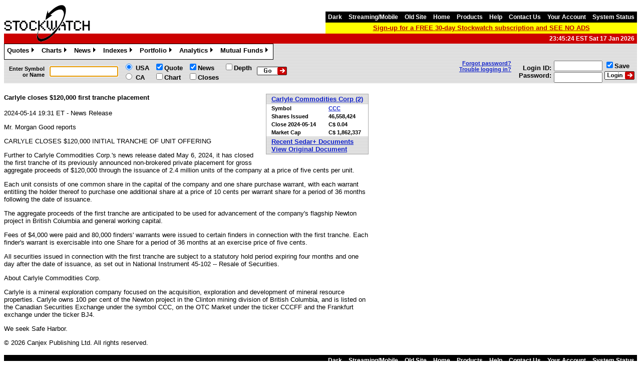

--- FILE ---
content_type: text/html; charset=utf-8
request_url: https://www.stockwatch.com/News/Item/Z-C!CCC-3551954/C/CCC
body_size: 11661
content:
<!DOCTYPE HTML>

<html lang="en">
<head><meta charset="utf-8" /><meta http-equiv="x-ua-compatible" content="IE=edge" /><meta name="Description" content="No Hype - just the Facts. Your complete source of news and realtime quotes from the TSX, TSX-V, CSE, CBoe Canada, Montreal, Nasdaq, NYSE, Amex, OTC Markets and Cboe." /><meta name="Keywords" content="Canada, Stockwatch, realtime quotes, real-time quotes, market depth, market book, streaming quotes, portfolio, portfolios, news, SEDAR, alerts, charts, historical quotes, insider trading, Nasdaq, Pink Sheets, OTC Markets, TSX, NYSE, Amex, TSX-V, CSE." /><title>
	Stockwatch
</title><meta name="viewport" content="width=device-width, initial-scale=1.0" />
	    <link href="/favicon.ico" rel="shortcut icon" type="image/x-icon" />



		<script type="text/javascript">
			var UrlAppPath2 = '/';		// "/"
			
        </script>

		

	<script async src="https://securepubads.g.doubleclick.net/tag/js/gpt.js"></script>

	<script>
		function SetTargeting() {
			if ('CCC' != '') {
			
			freestar.queue.push(function () {
				googletag.pubads().setTargeting('sector', 'Diversified Metals & Mining');
				googletag.pubads().setTargeting('symbol', 'CCC');
			});
			
			}
		}
	</script>


	

		<!-- Below is a recommended list of pre-connections, which allow the network to establish each connection quicker, speeding up response times and improving ad performance. -->
		<link rel="preconnect" href="https://a.pub.network/" crossorigin />
		<link rel="preconnect" href="https://b.pub.network/" crossorigin />
		<link rel="preconnect" href="https://c.pub.network/" crossorigin />
		<link rel="preconnect" href="https://d.pub.network/" crossorigin />
		<link rel="preconnect" href="https://c.amazon-adsystem.com" crossorigin />
		<link rel="preconnect" href="https://s.amazon-adsystem.com" crossorigin />
		<link rel="preconnect" href="https://btloader.com/" crossorigin />
		<link rel="preconnect" href="https://api.btloader.com/" crossorigin />
		<link rel="preconnect" href="https://cdn.confiant-integrations.net" crossorigin />
		
		<script data-cfasync="false" type="text/javascript">
			var freestar = freestar || {};
			freestar.queue = freestar.queue || [];
			freestar.config = freestar.config || {};
			freestar.config.enabled_slots = [];
			freestar.initCallback = function () { (freestar.config.enabled_slots.length === 0) ? freestar.initCallbackCalled = false : freestar.newAdSlots(freestar.config.enabled_slots) }
		</script>
		<script src="https://a.pub.network/stockwatch-com/pubfig.min.js" data-cfasync="false" async></script>

		<script>
			SetTargeting();
		</script>

	
		<script>
			window.dataLayer = window.dataLayer || [];
			window.dataLayer.push({
				'event': 'page_data',
				'sector': 'Diversified Metals & Mining'
			});
		</script>
	


		
		<script src="https://code.jquery.com/jquery-1.12.4.min.js" integrity="sha256-ZosEbRLbNQzLpnKIkEdrPv7lOy9C27hHQ+Xp8a4MxAQ=" crossorigin="anonymous"></script>

		
		<link rel="stylesheet" type="text/css" href="/Scripts/jquery-ui-1.13.1/jquery-ui.min.css" />
		<script type="text/javascript" src="/Scripts/jquery-ui-1.13.1/jquery-ui.min.js"></script>

		<link rel="stylesheet" type="text/css" href="/Scripts/menu.css?53" />
		<link rel="stylesheet" type="text/css" href="/Scripts/jticker.css?53" />
		<link rel="stylesheet" type="text/css" href="/Scripts/sitemap_footerV5.css?53" />
		<script type="text/javascript" src="/Scripts/sw.js?53"></script>
		<script type='text/javascript' charset='utf-8' src='/Scripts/popbox.js'></script>
        <link rel='stylesheet' href='/Scripts/popbox.css' type='text/css'>
		
		<script type="text/javascript">
			$(document).ready(function () {
			if ($('input#scrolly').val() == 0 && $('input#setfocus').val() != 'N') {
					window.setTimeout(function () {
						if ($(window).scrollTop() <= 120) {
							MasterSymbol();
						}
					}, 300);
				}
				BeforePrint();
				$('a#forgotpw').swResetPassword();
				$('div#pJava ul#jsmenu').dropdown_menu();
			});
        </script>

	

	
	<style>
		#pmLink {
			visibility: hidden;
			text-decoration: none;
			cursor: pointer;
			background: transparent;
			border: none;
		}
		#pmLink:hover {
			visibility: visible;
			color: grey;
		}
	</style>

<link href="../../../../App_Themes/Stockwatch461/Stockwatch461.css?53" type="text/css" rel="stylesheet" /><style type="text/css"></style></head>

<body id="SiteBodyTag">

	
<noscript><iframe src="//www.googletagmanager.com/ns.html?id=GTM-M3RVDK" height="0" width="0" style="display:none;visibility:hidden"></iframe></noscript>
<script>(function(w,d,s,l,i){w[l]=w[l]||[];w[l].push({'gtm.start':
new Date().getTime(),event:'gtm.js'});var f=d.getElementsByTagName(s)[0],
j=d.createElement(s),dl=l!='dataLayer'?'&l='+l:'';j.async=true;j.src=
'//www.googletagmanager.com/gtm.js?id='+i+dl;f.parentNode.insertBefore(j,f);
})(window,document,'script','dataLayer','GTM-M3RVDK');</script>






    <form method="post" action="./CCC" id="ctl07">
<div class="aspNetHidden">
<input type="hidden" name="__EVENTTARGET" id="__EVENTTARGET" value="" />
<input type="hidden" name="__EVENTARGUMENT" id="__EVENTARGUMENT" value="" />
<input type="hidden" name="__VIEWSTATE" id="__VIEWSTATE" value="ymoYCnfgPJl2Rb4eOJnqdeXPRguaWv9CSWz5+KdVqPnZc2Ir4jEJPYNqKVI7kiKOkJ4xCeLLMWCL11Ya0w8Npvc6Mznk98jwOOk7YnUz1LjHYnUdhML5FVwtz7ZCy7l16gLrwUVU2Hq7FyBGKg4LabkiWu+/[base64]/Cf+AkE3OMdgrYWn1tWuOs1u5upoBJHinv+qpaJI2veOh88GbLEnfph3aXg7H8XmxumMuWdTsUeCr9oDG95Lh7AUeB/WuyB0cxLmK8VRpGZy8iqlc/T0MwDl1F415UAlLeqHSc7E60z8Ixb6gvZG7LFYZTuQoaGsAx9VHhUlpkHggE2D8oEOOJgs762pnjV1iWXSmCmmWfKKsg+djNUILmzgNJLJp0XsJir76zK0MfWUJPlYKLvlet6+puU76hM1OzGVWPJx/UAlzpudXLyeyrciOivzHAqowm5EZPm0aANzzuJCXDVeZW9CWVg==" />
</div>

<script type="text/javascript">
//<![CDATA[
var theForm = document.forms['ctl07'];
if (!theForm) {
    theForm = document.ctl07;
}
function __doPostBack(eventTarget, eventArgument) {
    if (!theForm.onsubmit || (theForm.onsubmit() != false)) {
        theForm.__EVENTTARGET.value = eventTarget;
        theForm.__EVENTARGUMENT.value = eventArgument;
        theForm.submit();
    }
}
//]]>
</script>


<script src="/WebResource.axd?d=pynGkmcFUV13He1Qd6_TZNqqyzWC1ISyKqJNFup8g3Y2XHNOAjTPr635Khz48jgG8eQRoA2&amp;t=638285813964787378" type="text/javascript"></script>

<div class="aspNetHidden">

	<input type="hidden" name="__VIEWSTATEGENERATOR" id="__VIEWSTATEGENERATOR" value="622C4FA0" />
	<input type="hidden" name="__SCROLLPOSITIONX" id="__SCROLLPOSITIONX" value="0" />
	<input type="hidden" name="__SCROLLPOSITIONY" id="__SCROLLPOSITIONY" value="0" />
</div>	

    <header id="hHeader">


	<div style="float:left; height:59px;">
		<a href="/">
			<span class="sprite2 sw_logo_comb_red3"></span>
				
		</a>
	</div>





	<div style="float:right;">
		<div style="height:15px;"></div>
		<div class="MPtopmenu">
			<a id="lTheme" href="javascript:__doPostBack(&#39;ctl00$lTheme&#39;,&#39;&#39;)">Dark</a>
			<a href="/Quote/Streaming.aspx">Streaming/Mobile</a>		  	
			<a id="OldsiteLinkControl" href="/Old/Login">Old Site</a>
			<a href='/'>Home</a>
			<!--
				<a href="/News/Daily">Daily</a>
			-->
			<a href="/Help/Products">Products</a>  	
			<a href="/Help">Help</a>
			<a href="/Help/Contact">Contact&nbsp;Us</a>	
			<a href="/User/Status">Your&nbsp;Account</a>
			<a href="/User/SystemStatus">System&nbsp;Status</a>
			
		</div>
		<div class="MPmessage" style="background-color: yellow;">
			
				<a id="signup_master" href='/User/Subscribe.aspx'>Sign-up for a FREE 30-day Stockwatch subscription and SEE NO ADS</a>
			
			
			
		</div>
	</div>


		<div id="dRedbar" class="MPredbar" style="clear:both; width:100%;">
			
			<div style="float:right; padding-right:5px;"><span id="HeaderTimeControl">23:45:24 EST Sat 17 Jan 2026</span></div>	
		</div>




	<div class="MPmenuback" style="width:100%; height:33px;">
		<div class="MPmenu" style="float:left; height:auto;">

<div id="pJava">
	
<ul id="jsmenu" class="dropdown-menu" style="white-space:normal;">
    <li>
		<a href="/Quote">Quotes</a>
		<ul>
			<li><a href="/Quote/Streaming.aspx">Streaming/Mobile</a></li>
			<li><a href="/Quote/Quick">Quick Quotes (x20)</a></li>
			<li><a href="/Quote/Search">Symbol Search</a></li>
			<li><a href="/Analytics/SearchComp">Company Search</a></li>
			<li><a href="/Quote/Depth">Market Depth</a></li>
			<li><a href="/Quote/Options?region=U">US Options</a></li>
			<li><a href="/Quote/Options?region=C">Montreal Options</a></li>
			<li><a href="/Quote/Forex">Foreign Exchange</a></li>
			<li><a href="/Quote/Download">Download Close Prices</a></li>
			<li><a href="/Analytics/Shorts">Short History</a></li>
			
			
			<li><a href="/Help/Quotes">Quotes Help</a></li>
		</ul>
    </li>
    <li>
		<a href="/Chart">Charts</a>
		<ul>
			<li><a href="/Chart/Year">12 Month Chart</a></li>
			<li><a href="/Chart/Advanced">Advanced Chart</a></li>
			<li><a href="/Chart/Html5Intra">Live Intraday Chart</a></li>
			<li><a href="/Chart/Advanced?symbol=&html5=Y">Live Historical Chart</a></li>
			<li><a href="/Chart/JavaIntra">Live Java Intraday Chart</a></li>
			<li><a href="/Chart/JavaHist">Live Java Historical Chart</a></li>
			<li><a href="/Help/Charts">Charts Help</a></li>
		</ul>
    </li>
    <li>
		<a href="/News">News</a>
		<ul>
			<li><a href="/News/Search">News Search</a></li>
			<li><a href="/News/Sedar">SEDAR+ Search</a></li>
			<li><a href="/News/SedarAlerts">SEDAR+ Alerts</a></li>
			<li><a href="/Help/News?menu=yes">News Help</a></li>
		</ul>
    </li>
    <li>
		<a href="/Quote/IndexDefault">Indexes</a>
		<ul>
			<li><a href="/Quote/Index">Major Indexes</a></li>
			<li><a href="/Quote/Index?exchange=I">US incl Dow Jones</a></li>
			<li><a href="/Quote/Index?exchange=Q">NASDAQ</a></li>
			<li><a href="/Quote/Index?exchange=S">S&amp;P CME</a></li>
			
			<li><a href="/Quote/Index?exchange=H">PBOT - Phil Ex</a></li>
			<li><a href="/Quote/Index?exchange=T">TSX - Toronto</a></li>
			<li><a href="/Quote/Index?exchange=V">TSX-V - TSX Venture</a></li>
			<li><a href="/Quote/Index?menu=yes">Indexes Help</a></li>
		</ul>
    </li>
    <li>
		<a href="/Portfolio">Portfolio</a>
		<ul>
			<li><a href="/Portfolio">View Portfolio</a>
				<ul><li><a href="/Portfolio/View/1">Portfolio 1</a></li><li><a href="/Portfolio/View/2">Portfolio 2</a></li><li><a href="/Portfolio/View/3">Portfolio 3</a></li><li><a href="/Portfolio/View/4">Portfolio 4</a></li><li><a href="/Portfolio/View/5">Portfolio 5</a></li><li><a href="/Portfolio/View/6">Portfolio 6</a></li><li><a href="/Portfolio/View/7">Portfolio 7</a></li><li><a href="/Portfolio/View/8">Portfolio 8</a></li><li><a href="/Portfolio/View/9">Portfolio 9</a></li><li><a href="/Portfolio/View/10">Portfolio 10</a></li></ul>
			</li>
			<li><a href="/Portfolio">Value Portfolio</a>
				<ul>
					<li><a href="/Portfolio/Value?pf=0">All Portfolios</a></li>
					<li><a href="/Portfolio/Value?pf=1">Portfolio 1</a></li><li><a href="/Portfolio/Value?pf=2">Portfolio 2</a></li><li><a href="/Portfolio/Value?pf=3">Portfolio 3</a></li><li><a href="/Portfolio/Value?pf=4">Portfolio 4</a></li><li><a href="/Portfolio/Value?pf=5">Portfolio 5</a></li><li><a href="/Portfolio/Value?pf=6">Portfolio 6</a></li><li><a href="/Portfolio/Value?pf=7">Portfolio 7</a></li><li><a href="/Portfolio/Value?pf=8">Portfolio 8</a></li><li><a href="/Portfolio/Value?pf=9">Portfolio 9</a></li><li><a href="/Portfolio/Value?pf=10">Portfolio 10</a></li>
				</ul>
			</li>
			<li><a href="/Portfolio">Edit Portfolio</a>
				<ul><li><a href="/Portfolio/Edit/1">Portfolio 1</a></li><li><a href="/Portfolio/Edit/2">Portfolio 2</a></li><li><a href="/Portfolio/Edit/3">Portfolio 3</a></li><li><a href="/Portfolio/Edit/4">Portfolio 4</a></li><li><a href="/Portfolio/Edit/5">Portfolio 5</a></li><li><a href="/Portfolio/Edit/6">Portfolio 6</a></li><li><a href="/Portfolio/Edit/7">Portfolio 7</a></li><li><a href="/Portfolio/Edit/8">Portfolio 8</a></li><li><a href="/Portfolio/Edit/9">Portfolio 9</a></li><li><a href="/Portfolio/Edit/10">Portfolio 10</a></li></ul>
			</li>
			<li><a href="/Portfolio">Chart Portfolio</a>
				<ul><li><a href="/Chart/Advanced?pf=1">Portfolio 1</a></li><li><a href="/Chart/Advanced?pf=2">Portfolio 2</a></li><li><a href="/Chart/Advanced?pf=3">Portfolio 3</a></li><li><a href="/Chart/Advanced?pf=4">Portfolio 4</a></li><li><a href="/Chart/Advanced?pf=5">Portfolio 5</a></li><li><a href="/Chart/Advanced?pf=6">Portfolio 6</a></li><li><a href="/Chart/Advanced?pf=7">Portfolio 7</a></li><li><a href="/Chart/Advanced?pf=8">Portfolio 8</a></li><li><a href="/Chart/Advanced?pf=9">Portfolio 9</a></li><li><a href="/Chart/Advanced?pf=10">Portfolio 10</a></li></ul>
			</li>
			<li><a href="/Portfolio">Live Portfolio</a>
				<ul><li><a href="/Portfolio/Html5Ticker?pf=1">Portfolio 1</a></li><li><a href="/Portfolio/Html5Ticker?pf=2">Portfolio 2</a></li><li><a href="/Portfolio/Html5Ticker?pf=3">Portfolio 3</a></li><li><a href="/Portfolio/Html5Ticker?pf=4">Portfolio 4</a></li><li><a href="/Portfolio/Html5Ticker?pf=5">Portfolio 5</a></li><li><a href="/Portfolio/Html5Ticker?pf=6">Portfolio 6</a></li><li><a href="/Portfolio/Html5Ticker?pf=7">Portfolio 7</a></li><li><a href="/Portfolio/Html5Ticker?pf=8">Portfolio 8</a></li><li><a href="/Portfolio/Html5Ticker?pf=9">Portfolio 9</a></li><li><a href="/Portfolio/Html5Ticker?pf=10">Portfolio 10</a></li></ul>
			</li>
			<li><a href="/Portfolio/News">View Portfolio News</a></li>
			<li><a href="/User/Summ">Daily Summary</a></li>
			<li><a href="/Help/Portfolio?menu=yes">Portfolio Help</a></li>
		</ul>
    </li>
    <li>
		<a href="/Analytics">Analytics</a>
		<ul>
			<li><a href="/Analytics/ExStats">Exchange Statistics</a></li>
			<li><a href="/Analytics/MostActive">Most Active</a></li>
			<li><a href="/Analytics/Html5Active">Live Most Active</a></li>
			<li><a href="/Analytics/BlockTrades">Block Trades</a></li>
			<li><a href="/Analytics/BrokerTrades">Broker Trades</a></li>
			<li><a href="/Analytics/Halts">Halted Stocks</a></li>
			<li><a href="/Analytics/Dividends">Dividends</a></li>
			<li><a href="/Analytics/Participants">Participants</a></li>
			<li><a href="/Analytics/SearchComp">Companies</a></li>
			<li><a href="/Quote/Trades">Trade Workstation</a></li>
			<li><a href="/Analytics/Picker">Company Picker</a></li>
			<li><a href="/Analytics/Shorts">Short Positions</a></li>
			<li><a href="/Analytics/Brokers">Broker Codes</a></li>
			<li><a href="/Help/Analytics">Analytics Help</a></li>
		</ul>
    </li>
    <li>
		<a href="/Fund">Mutual Funds</a>
		<ul>
			<li><a href="/Fund/Search">Mutual Fund Search</a></li>
			
				<li><a href="/Fund/Targeted">Targeted Holder Search</a></li>
			
			<li><a href="/News/Sedar?searchform=m">SEDAR+ Fund Search</a></li>
			<li><a href="/Help/Funds?menu=yes">Mutual Fund Help</a></li>
		</ul>
    </li>
</ul>

</div>

		</div>
	</div>


	<div class="MPpowerbar" style="float:left; width:100%;">

	
		<div style="float:left;">


			<div id="alert" style="display:none;"></div>


			<div id="Panel2" onkeypress="javascript:return WebForm_FireDefaultButton(event, &#39;GoButton2&#39;)">
	
					<div style="float:left;">
						<div class="MPpowercell" style="font-size:11px; text-align:right; padding-left:10px;"><div>Enter Symbol<br />or Name</div></div>
						<div class="MPpowercell"><div><input name="ctl00$TextSymbol2" type="text" maxlength="30" size="15" id="TextSymbol2" tabindex="1" /></div></div>
						<div class="MPpowercell">
							<div>
							<input id="RadioUS2" type="radio" name="ctl00$RadioRegion2" value="RadioUS2" checked="checked" tabindex="3" /> USA
							<br />
							<input id="RadioCanada2" type="radio" name="ctl00$RadioRegion2" value="RadioCanada2" tabindex="3" /> CA
							</div>
						</div>
					</div>
					<div style="float:left;">
						<div class="MPpowercell">
							<div>
							<input id="CheckQuote2" type="checkbox" name="ctl00$CheckQuote2" checked="checked" tabindex="4" /><label for="CheckQuote2">Quote</label>
							<br />
							<input id="CheckChart2" type="checkbox" name="ctl00$CheckChart2" tabindex="7" /><label for="CheckChart2">Chart</label>
							</div>
						</div>
						<div class="MPpowercell">
							<div>
							<input id="CheckNews2" type="checkbox" name="ctl00$CheckNews2" checked="checked" tabindex="5" /><label for="CheckNews2">News</label>
							<br />
							<input id="CheckCloses2" type="checkbox" name="ctl00$CheckCloses2" tabindex="8" /><label for="CheckCloses2">Closes</label>
							</div>
						</div>
						<div class="MPpowercell">
							<div>
							<input id="CheckDepth2" type="checkbox" name="ctl00$CheckDepth2" tabindex="6" /><label for="CheckDepth2">Depth</label>
							<br />
							<input type="checkbox" style="visibility:hidden;" />
							</div>
						</div>
						<div class="MPpowercell">
							<div>
								
								<input type="image" name="ctl00$GoButton2" id="GoButton2" tabindex="9" class="sprite go_button" src="../../../../App_Themes/Stockwatch461/Images/spacer.png" alt="Get Quote" style="border-style:None;" />
							</div>
						</div>
					</div>
				
</div>

			

		</div>



	
		<div style="float:right;">


<div id="LoginPanel">
	

	

	<div id="LoginPanelLoggedOut" onkeypress="javascript:return WebForm_FireDefaultButton(event, &#39;Login&#39;)">
		
		<div class="MPpowercell" style="padding-right: 10px; font-size:11px; text-align:right; float:left;">
			
				<a id="forgotpw" href="/Help/Contact#password"">Forgot&nbsp;password?</a>
				<br /><a href="/Help#t1">Trouble&nbsp;logging&nbsp;in?</a>
			
		</div>

		<div style="float:right;">
		
			<div class="MPpowercell" style="text-align:right; padding-right:0px;">
				<div><span style="padding-bottom:15px;">Login ID:<br /></span>Password:</div>
			</div>

			<div class="MPpowercell">
				<div>
				<input name="ctl00$PowerUserName" type="text" maxlength="255" size="10" id="PowerUserName" tabindex="10" />
				<input id="PowerRememberMe" type="checkbox" name="ctl00$PowerRememberMe" checked="checked" tabindex="13" />Save
				<br />
				<input name="ctl00$PowerPassword" type="password" maxlength="255" size="10" id="PowerPassword" tabindex="11" autocomplete="current-password" />
				<input type="image" name="ctl00$Login" id="Login" tabindex="12" class="sprite login_button" src="../../../../App_Themes/Stockwatch461/Images/spacer.png" alt="Login" style="border-style:None;height:17px;" />
				</div>
			</div>
		
		</div>

	
	</div>


</div>

		</div>

	</div>

	<div style="clear:both; height:8px;">
	</div>

</header>


<div id="body">

	<input type="hidden" name="ctl00$setfocus" id="setfocus" />
	<input type="hidden" name="ctl00$scrolly" id="scrolly" />
	<input type="hidden" name="ctl00$redirectto" id="redirectto" />
	<input type="hidden" name="ctl00$showcert" id="showcert" />

	

	
	
	

    

<script type="text/javascript">
	//console.log("Javascript running");
</script>

<style type="text/css">
div.newspic
{
	clear: both;
	float: left;
	margin: 0px 5px 5px 0px;
}
.newspiccaption
{
	font-weight: bold;
	text-align: center;
}
.newspicsource
{
	font-size: 50%;
	text-align: right;
}
.floatleft
{
	float: left;
}
.column1, .column2 {
	position: sticky;
	top: 0;
}
div.floatleft img
{
}

div.newsclear pre { clear:right; }

@media (min-width: 1270px) {
  .column1 {
    display: inline-flex;
  }
  .column2 {
    display: inline-table;
  }
}

* {
  box-sizing: border-box;
}

html, body {
}

</style>





	<div style="display:flex; margin: 0 auto; min-height: 100%;">

		
		<div class="News" style="width:728px; margin-right:20px; float:left;">

			<div style="width:728px; height:90px; background-color:aquamarine; margin-bottom:20px; display:none;">
			</div>
			








































































































































<div id="MainContent_GoogleAds2_pNews_728x90A_Item_Body_Flex">
	
	<!-- /91083230/News_728x90_A -->
	
		<div align="center" data-freestar-ad="__728x90" id="stockwatch_News_728x90_A">
		  <script data-cfasync="false" type="text/javascript">
			  freestar.config.enabled_slots.push({ placementName: "stockwatch_News_728x90_A", slotId: "stockwatch_News_728x90_A" });
		  </script>
		</div>
	
</div>


























			<div class="newsclear" style="width:728px; height:auto; display:block;">

				<div>

					<div style="float:right;">
					

						<table class="NewsInfo" style="margin-left:5px; margin-bottom:20px;">
							<tr class="texturex">
								<td class="head" colspan="2" style="">
									<a href="/Quote/Detail?C:CCC" class="title">Carlyle Commodities Corp (2)</a>
								</td>
							</tr>
							<tr>
								<td class="item" style="border-right-style:none; border-bottom-style:none;">Symbol</td>
								<td class="item" style="border-left-style:none; border-bottom-style:none;">
									<a href="/Quote/Detail?C:CCC" class="title">CCC</a>
								</td>
							</tr>
							
								<tr>
									<td class="item" style="border-right-style:none; border-top-style:none; border-bottom-style:none;">Shares Issued</td>
									<td class="item" style="border-left-style:none; border-top-style:none; border-bottom-style:none;"><span id="MainContent_Shares">46,558,424</span></td>
								</tr>
							
								<tr>
									<td class="item" style="border-top-style:none; border-right-style:none; border-bottom-style:none;">Close <span id="MainContent_CloseDate">2024-05-14</span></td>
									<td class="item" style="border-left-style:none; border-top-style:none; border-bottom-style:none;"><span id="MainContent_ClosePrice">C$ 0.04</span></td>
								</tr>
							
								<tr>
									<td class="item" style="border-top-style:none; border-right-style:none;">Market Cap</td>
									<td class="item" style="border-left-style:none; border-top-style:none;"><span id="MainContent_Marketcap">C$ 1,862,337</span></td>
								</tr>
							
							<tr class="texturex">
								<td class="head" colspan="2" style="">
									<a id="MainContent_SedarLink" class="title" href="/News/Sedar?symbol=CCC&amp;searchtype=C&amp;pagesize=200">Recent Sedar+ Documents</a><div id="MainContent_OrigLinkPanel" style="display:inline;">
	
										<br /><a id="MainContent_OrigLink" class="title" href="/News/Item/Z-C!CCC-3551954/C/CCC?&amp;fmt=orig">View Original Document</a>
									
</div>
								</td>
							</tr>
						</table>

					
					</div>

					<h3><span id="MainContent_NewsSubject"><p>Carlyle closes $120,000 first tranche placement</p></span></h3>
					<h4><span id="MainContent_lSubtitle"></span></h4>
					<p><span id="MainContent_NewsHeader">2024-05-14 19:31 ET - News Release</span></p>
					<p><span id="MainContent_NewsMembers"></span></p>

					<span id="MainContent_NewsText"><p>Mr. Morgan Good reports</p><p>CARLYLE CLOSES $120,000 INITIAL TRANCHE OF UNIT OFFERING</p><p>Further to Carlyle Commodities Corp.'s news release dated May 6, 2024, it has closed the first tranche of its previously announced non-brokered private placement for gross aggregate proceeds of $120,000 through the issuance of 2.4 million units of the company at a price of five cents per unit.</p><p>Each unit consists of one common share in the capital of the company and one share purchase warrant, with each warrant entitling the holder thereof to purchase one additional share at a price of 10 cents per warrant share for a period of 36 months following the date of issuance.</p><p>The aggregate proceeds of the first tranche are anticipated to be used for advancement of the company's flagship Newton project in British Columbia and general working capital.</p><p>Fees of $4,000 were paid and 80,000 finders' warrants were issued to certain finders in connection with the first tranche. Each finder's warrant is exercisable into one Share for a period of 36 months at an exercise price of five cents.</p><p>All securities issued in connection with the first tranche are subject to a statutory hold period expiring four months and one day after the date of issuance, as set out in National Instrument 45-102 -- Resale of Securities.</p><p>About Carlyle Commodities Corp.</p><p>Carlyle is a mineral exploration company focused on the acquisition, exploration and development of mineral resource properties. Carlyle owns 100 per cent of the Newton project in the Clinton mining division of British Columbia, and is listed on the Canadian Securities Exchange under the symbol CCC, on the OTC Market under the ticker CCCFF and the Frankfurt exchange under the ticker BJ4.</p><p>We seek Safe Harbor.</p></span>
					<p>&copy; 2026 Canjex Publishing Ltd. All rights reserved.</p>

					

				</div>
		
			</div>

		</div>


		
		<div class="" style="float:left;">

			<div class="column1" style="width:300px; height:600px; background-color:yellow; display:none;"></div>
			<div class="column1">
				









































































































































<div id="MainContent_GoogleAds1_pNews_FlexA_Body" style="margin:0px 10px 10px 0px;">
	
	<!-- /91083230/News_Flex_A -->
	
		<div align="center" data-freestar-ad="__300x600" id="stockwatch_News_Flex_A">
		  <script data-cfasync="false" type="text/javascript">
			  freestar.config.enabled_slots.push({ placementName: "stockwatch_News_Flex_A", slotId: "stockwatch_News_Flex_A" });
		  </script>
		</div>
	
</div>























			</div>

			<div class="column2" style="vertical-align:top;">
				<div style="width: 336px; height: 280px; background-color:green; display:none;"></div>
				










































































































































<div id="MainContent_GoogleAds3_pNews_FlexB_Body" style="margin:0px 0px 10px 0px;">
	
	<!-- /91083230/News_Flex_B -->
	
		<div align="center" data-freestar-ad="__336x280" id="stockwatch_News_Flex_B">
		  <script data-cfasync="false" type="text/javascript">
			  freestar.config.enabled_slots.push({ placementName: "stockwatch_News_Flex_B", slotId: "stockwatch_News_Flex_B" });
		  </script>
		</div>
	
</div>






















				<div style="width: 336px; height: 280px; background-color:red; display:none;"></div>
				











































































































































<div id="MainContent_GoogleAds4_pNews_FlexC_Body">
	
	<!-- /91083230/News_Flex_C -->
	
		<div align="center" data-freestar-ad="__336x280" id="stockwatch_News_Flex_C">
		  <script data-cfasync="false" type="text/javascript">
			  freestar.config.enabled_slots.push({ placementName: "stockwatch_News_Flex_C", slotId: "stockwatch_News_Flex_C" });
		  </script>
		</div>
	
</div>





















			</div>

		</div>

	</div>
 






	<div style="clear:both; height:4px;"></div>

</div>




<footer id="hFooter">
    
	<div id="divNew2" style="clear:both;">
		<div class="MPtopmenu">
			<a id="lTheme2" href="javascript:__doPostBack(&#39;ctl00$lTheme2&#39;,&#39;&#39;)">Dark</a>
			<a href="/Quote/Streaming.aspx">Streaming/Mobile</a>		  	
			<a id="OldsiteLinkControl2" href="/Old/Login">Old Site</a>
			<a href='/'>Home</a>
			<!--<a href="/News/Daily">Daily</a>-->
			<a href="/Help/Products">Products</a>  	
			<a href="/Help">Help</a>
			<a href="/Help/Contact">Contact&nbsp;Us</a>	
			<a href="/User/Status">Your&nbsp;Account</a>
			<a href="/User/SystemStatus">System&nbsp;Status</a>
		</div>
	</div>

	

	<div id="pFooterLoggedout5">
	
		<div class="sitemap_LOGOUT" style="padding-bottom:70px;">
			<h5 class="sitemap_LOGOUT desktop">QUICK STOCKWATCH LINKS</h5>
			<div class="sitemap_LOGOUT_section  desktop">	
				<ul>
					<li><b>Quotes</b></li>
					<li><a href="/Quote/Search">Symbol Search</a></li>
					<li><a href="/Analytics/SearchComp">Company Search</a></li>
					<li><a href="/Quote/Quick">Quick Quotes (x20)</a></li>
					<li><a href="/Quote/Index">Major Indexes</a></li>
				</ul>
			</div> 
			<div class="sitemap_LOGOUT_section desktop">
				<ul>
					<li><b>Charts</b></li>
					<li><a href="/Chart/Year">12 Month Chart</a></li>
					<li><a href="/Chart/Advanced">Advanced Chart</a></li>
				</ul>    	
				<ul>
					<li><b>News in the last 24 hours</b></li>
					<li><a href="/News/Search?hours=24&region=C">Canadian Headlines</a></li>
					<li><a href="/News/Search?hours=24&region=U">U.S. Headlines</a></li>
				</ul>
			</div>
			<div class="sitemap_LOGOUT_section medium">	
				<ul>
					<li class="btn gold"><a href="/User/Subscribe.aspx" target="_blank" title="Start with a FREE 30 day trial">GO AD FREE! Subscribe to Stockwatch <br /> *** Free 30-Day Trial</a> ***</li>
					<li class="btn bluepop"><a href="http://stockwatch.us11.list-manage.com/subscribe?u=3204f2d2592a7d2ac80467b2f&amp;id=765b627bbd" target="_blank" title="Get Selected Market Summaries and other articles of interest delivered directly to you">Sign up for FREE<br />Stockwatch Articles by&nbsp;email</a></li>
				</ul>
			</div>
			<div class="sitemap_LOGOUT_section medium">	
				<ul>
					<!--<li class="btn"><a href="http://stockwatch.pressreader.com" target="_blank" title="All of the day's news organized for you with insights you won't find anywhere else">Read Stockwatch Daily Front Page News<br />ANYTIME FOR FREE</a></li>-->
					<li class="btn black" style="font-size: 12px;"><a href="https://sales.stockwatch.com" target="_blank" title="Reach Interested and Active Investors">Advertise with us</a></li>
					<li style="padding-bottom:4px; width: 100%; margin-bottom: 10px;"><a href="https://twitter.com/stockwatch" class="twitter-follow-button" data-size="large" data-show-count="false">Follow @stockwatch</a><script async src="//platform.twitter.com/widgets.js" charset="utf-8"></script></li>            
				</ul>
			</div>
		</div>
		<div class="clear" style="background-color:#D9D9D9;"></div>
	
</div>

	<div class="MPbottom">
		&copy;&nbsp;2026
		<a href="https://www.stockwatch.com">Canjex Publishing Ltd.</a> All rights reserved. "Stockwatch" is a registered trademark of Canjex Publishing Ltd.
		<a href='/Help/Terms'>Terms of Use</a>, 
		<a href='/Help/Privacy'>Privacy Policy</a>
		<button type="button" id="pmLink">Privacy Manager</button>
	</div>	

	<span id="FooterTraceControl"></span>

	
	
	




























<div id="StickyFooter_pStickyFooter">
	
	<!-- /91083230/Sticky_Footer -->
	
		<script>
			window.freestar.queue.push(function () {
				window.freestar.newStickyFooter("stockwatch_sticky_footer_ROS");
			});
		</script>
	
</div>





































































































































</footer>

    

<script type="text/javascript">
//<![CDATA[

theForm.oldSubmit = theForm.submit;
theForm.submit = WebForm_SaveScrollPositionSubmit;

theForm.oldOnSubmit = theForm.onsubmit;
theForm.onsubmit = WebForm_SaveScrollPositionOnSubmit;
//]]>
</script>
</form>
	<script type="text/javascript">
		$(document).ready(function () {
			DateBindValidate();
		});
</script>


</body>
</html>


--- FILE ---
content_type: application/javascript
request_url: https://www.stockwatch.com/Scripts/sw.js?53
body_size: 10830
content:
; (function ($) {
	$.fn.extend({
		swTrade: function (options) {
			var _defaults = {
				value: false
			};
			this.each(function () {
				var metadata = $(this).data('options');
				var o = $.extend({}, _defaults, options, metadata);
				var rows = $('tbody tr', this);
			});
		}
	});
})(jQuery);


; (function ($) {

	$.fn.extend({

		swNewsList: function (options) {
			var _defaults = {
			};
			this.each(function () {
				var metadata = $(this).data('options');
				var o = $.extend({}, _defaults, options, metadata);
				var header = $('table.gridHeader', this);
				if (header.length === 0) {
					header = $('table:nth-child(1) td:nth-child(2)', this);
				}
				var table = $('table.NewsList', this);
				var rows = $('tr', table);
				var newsrows = $("tr:has(span.catid)", table).has("td > span:contains('200')");
				var inthenewsrows = $("tr:has(span.catid)", table).has("td > span:contains('525')");
				var otherrows = $("tr:has(span.catid)", table).not(newsrows).not(inthenewsrows);
				var canewsrows = $("tr:has(span.region)", table).has('span.region:contains(C)');
				var usnewsrows = $("tr:has(span.region)", table).has('span.region:contains(U)');
				var news = $('span:nth-child(1) input[type=checkbox]', header).prop("checked", true).change(function () {
					showhide();
				});
				var inthenews = $('span:nth-child(2) input[type=checkbox]', header).prop("checked", true).change(function () {
					showhide();
				});
				var other = $('span:nth-child(3) input[type=checkbox]', header).prop("checked", true).change(function () {
					showhide();
				});
				var canews = $('span:nth-child(4) input[type=checkbox]', header).prop("checked", true).change(function () {
					showhide();
				});
				var usnews = $('span:nth-child(5) input[type=checkbox]', header).prop("checked", true).change(function () {
					showhide();
				});
				function showhide() {
					canewsrows.show();
					usnewsrows.show();
					newsrows.show();
					inthenewsrows.show();
					otherrows.show();
					if (! canews.prop('checked')) {
						canewsrows.hide();
					}
					if (! usnews.prop('checked')) {
						usnewsrows.hide();
					}
					if (! news.prop('checked')) {
						newsrows.hide();
					}
					if (! inthenews.prop('checked')) {
						inthenewsrows.hide();
					}
					if (! other.prop('checked')) {
						otherrows.hide();
					}
				}
			});
		},

		swChangePassword: function (options) {
			var _defaults = {
			};
			this.each(function () {
				var metadata = $(this).data('options');
				var o = $.extend({}, _defaults, options, metadata);
				$(this).click(function () {
					var currentpw, newpw1, newpw2;
					function changepassword(currentpw, newpw1, newpw2) {
						$.ajax({
							type: 'POST',
							url: '/Controls/User.ashx',
							data: 'what=changepassword&custid=' + o.custid + '&requirecurrent=' + (o.requirecurrent ? 'Y' : 'N')
								+ '&currentpw=' + encodeURIComponent(currentpw) + '&newpw1=' + encodeURIComponent(newpw1) + '&newpw2=' + encodeURIComponent(newpw2),
							dataType: 'json',
							success: function (res) {
								if (res.error === '') {
									thisdialog.dialog('close');
									alert('Your password has been changed');
								} else {
									alert('ERROR: ' + res.error);
								}
							},
							error: function (xhr, msg, except) { alert('Error occurred contacting server msg=' + msg + ' except=' + except); }
						});
					}
					var type = o.showpassword ? 'text' : 'password';
					var thisdialog = $('\
<div>\
	<p>To change your password please enter:</p>\
	<table>' +
(o.requirecurrent ? '<tr><td>Current password</td><td><input type="' + type + '" id="currentpw" size="25"/></td></tr>' : '') +
'	<tr><td colspan="2">Password must be at least 6 characters</td></tr>\
	<tr><td colspan="2">Password can include letters, numbers or characters ' + o.specialcharacters + '</td></tr>\
	<tr><td>New password</td><td><input type="' + type + '" id="newpw1" size="25"/></td></tr>\
	<tr><td>Re-enter new password</td><td><input type="' + type + '" id="newpw2" size="25"/></td></tr>\
	</table>\
</div>'
					).dialog({
						title: 'Stockwatch Change Password',
						dialogClass: 'qpopup',
						closeText: '',
						width: 'auto',
						modal: true,
						create: function (event, ui) {
							currentpw = $('input#currentpw', this);
							newpw1 = $('input#newpw1', this);
							newpw2 = $('input#newpw2', this);
						},
						buttons: [
							{
								text: 'Change',
								click: function () {
									changepassword(currentpw.val(), newpw1.val(), newpw2.val());
								}
							},
							{
								text: 'Cancel', click: function () { $(this).dialog('close'); }
							}
						],
						close: function (event, id) {
							thisdialog.remove();
						}
					});
					return false;
				});
			});
		},

		swPassword: function (options) {
			var _defaults = {
				newpw: false
			};
			this.each(function () {
				var metadata = $(this).data('options');
				var o = $.extend({}, _defaults, options, metadata);
				var what = 'sendpassword';
				var title = 'Stockwatch Retrieve Password';
				if (o.newpw) {
					what = 'newpassword';
					title = 'Stockwatch Generate New Password';
				}
				$(this).click(function () {
					var jemail;
					function sendpassword(email) {
						$.ajax({
							type: 'POST',
							url: '/Controls/User.ashx',
							data: 'what=' + what + '&email=' + encodeURIComponent(email),
							dataType: 'json',
							success: function (res) {
								if (res.error == '') {
									thisdialog.dialog('close');
									alert('Your Id and Password have been sent to ' + email);
								} else {
									alert('ERROR: ' + res.error);
								}
							},
							error: function (xhr, msg, except) { alert('Error occurred contacting server msg=' + msg + ' except=' + except); }
						});
					}
					var thisdialog = $('\
<div>\
	<p>Please enter your email address:\
	<br /><input type="text" id="email" size="50" value="' + (typeof o.email !== 'undefined' ? o.email : '') + '"/>\
	<br />and your login ID and password will be sent there\
	</p>\
</div>'
						).dialog({
							title: title,
							dialogClass: 'qpopup ui-dialog-no-close',
							closeText: '',
							width: 'auto',
							modal: true,
							create: function (event, ui) {
								jemail = $('input#email', this);
								jemail.keypress(function (e) {
									if (e.keyCode === 13)
										sendpassword(jemail.val());
								});
							},
							buttons: [
								{
									text: 'Send',
									click: function () {
										sendpassword(jemail.val());
									}
								},
								{
									text: 'Cancel', click: function () { $(this).dialog('close'); }
								}
							],
							close: function (event, id) {
								thisdialog.remove();
							}
						});
					return false;
				});
			});
		},

		swResetPassword: function (options) {
			var _defaults = {
			};
			this.each(function () {
				var metadata = $(this).data('options');
				var o = $.extend({}, _defaults, options, metadata);
				var what = 'resetpassword';
				var title = 'Stockwatch Reset Password';
				$(this).click(function () {
					var jemail;
					function sendpassword(email) {
						if (!ValidEmail(jemail.val())) {
							alert('Please enter a valid email address');
							return;
						}
						$.ajax({
							type: 'POST',
							url: '/Controls/User.ashx',
							data: 'what=' + what + '&email=' + encodeURIComponent(email),
							dataType: 'json',
							success: function (res) {
								if (res.error == '') {
									thisdialog.dialog('close');
									alert('Your reset password email has been sent to ' + email);
								} else {
									alert('ERROR: ' + res.error);
								}
							},
							error: function (xhr, msg, except) { alert('Error occurred contacting server msg=' + msg + ' except=' + except); }
						});
					}
					var thisdialog = $('\
<div>\
	<p>To reset your Stockwatch password, please enter your email address: \
	<br /><input type="text" id="email" size="50" value="' + (typeof o.email !== 'undefined' ? o.email : '') + '"/>\
	<br />You will receive an email with a link that allows you to reset your password.\
	</p>\
</div>'
					).dialog({
						title: title,
						dialogClass: 'qpopup ui-dialog-no-close',
						closeText: '',
						width: 'auto',
						modal: true,
						create: function (event, ui) {
							jemail = $('input#email', this);
							jemail.keypress(function (e) {
								if (e.keyCode === 13)
									sendpassword(jemail.val());
							});
						},
						buttons: [
							{
								text: 'Send',
								click: function () {
									sendpassword(jemail.val());
								}
							},
							{
								text: 'Cancel', click: function () { $(this).dialog('close'); }
							}
						],
						close: function (event, id) {
							thisdialog.remove();
						}
					});
					return false;
				});
			});
		},

		swDepth: function (options) {
			var _defaults = {
			};
			this.each(function () {
				var metadata = $(this).data('options');
				var o = $.extend({}, _defaults, options, metadata);

				//var combined1xx = $('> div.combined1 > table.DPtable', this);
				var combined1xx = $('> div.combined1 table.DPtable', this);
				var dcells = $("td[class^='dp'],td[class*=' dp']", this);
				var dtimecell = $('span[class*=dptime]', this);
				var dcrowdivider = $('> tbody > tr.vpcdivider', combined1xx);
				var dcrows = $('> tbody > tr[id*=dpcr]', combined1xx);
				var dccellbid = $('> tbody > tr.vpcdivider > td.dpcbidaskB', combined1xx);
				var dccellask = $('> td.dpcbidaskS', dcrows[0]);
				var dcrowsar = new Array();
				for (var i = 0; i < dcrows.length; i++) {
					var o = { r: dcrows.filter('[id$=dpcr' + i + ']') };
					o.p = o.r.find('td.dpc' + i + 'p');
					o.a = new Array();
					o.r.find('td[class*=dpc' + i + ']').each(function () {
						var m = this.className.match('dpc\\d+(.[s|o])');
						if (m != null && m.length >= 2) { o.a[m[1]] = $(this); }
					});
					dcrowsar[i] = o;
				}

				function upddepth(dp, dpa, dpc) {
					function dp1(ex, dptime, dparray) {
						$(dparray).each(function () {
							var f = this.d.split(',');
							if (f.length < 5) return;
							var tableclass = '';
							if (ex == 'S') {
								// kludge because ats ex=S conflicts with S used for old MBP sell order cells
								// this avoids updating the exchange sell quotes in the old MBP tables
								tableclass = '.combined1 ';
							}
							if (f[2] == '') {
								dcells.filter(tableclass + '.dp' + ex + f[1] + 'p' + f[0]).html('&nbsp;');
								dcells.filter(tableclass + '.dp' + ex + f[1] + 's' + f[0]).html('&nbsp;&nbsp;-&nbsp;&nbsp;');
								dcells.filter(tableclass + '.dp' + ex + f[1] + 'o' + f[0]).html('&nbsp;');
							} else {
								dcells.filter(tableclass + '.dp' + ex + f[1] + 'p' + f[0]).html(fmtprice(f[2]));
								dcells.filter(tableclass + '.dp' + ex + f[1] + 's' + f[0]).html(fmtint(f[3]));
								dcells.filter(tableclass + '.dp' + ex + f[1] + 'o' + f[0]).html(fmtint(f[4]));
							}
						});
						dtimecell.filter('.dptime' + ex).html(dptime);
					}
					dp1('', dp.dptime, dp.dp);
					$(dpa).each(function () {
						dp1(this.ex, this.dptime, this.dp);
					});
					var nrows = 0, nbids = 0, nasks = 0;
					$(dpc).each(function () {
						var f = this.split(',');
						if (f.length < 5) return;
						var rr = dcrowsar[nrows];
						var r = rr.r;
						if (f[0] == 'B') {
							nbids++;
							r.removeClass('sellcolour').addClass('buycolour');
						} else {
							nasks++;
							r.removeClass('buycolour').addClass('sellcolour');
						}
						r.show();
						rr.p.html(f[1] == 0 ? '&nbsp;' : fmtprice(f[1]));
						for (var i = 2; i < f.length; i += 3) {
							if (f[0] == '') {
								rr.a[f[i] + 's'].html('&nbsp;');
								rr.a[f[i] + 'o'].html('&nbsp;');
							} else {
								rr.a[f[i] + 's'].html(fmtint(f[i + 1]));
								rr.a[f[i] + 'o'].html(fmtint(f[i + 2]));
							}
						}
						nrows++;
					});
					// move the divider row
					dccellask.attr('rowspan', nasks);
					dccellbid.attr('rowspan', nbids + 1);
					dcrowsar[nasks - 1].r.after(dcrowdivider);
					while (nrows < dcrows.length) {
						dcrowsar[nrows].r.hide();
						nrows++;
					}
				}
				$(this).data('upddepth', upddepth);
			});
		},

		swTrades: function (options) {
			var _defaults = {
			};
			this.each(function () {
				var metadata = $(this).data('options');
				var o = $.extend({}, _defaults, options, metadata);
				var TableHeader = $('table[id$=Table1_TableHeader] > tbody > tr > td[id$=Table1_TableHeaderTitle]', this);
				var TableRows = $('table[id$=Table1_Table1] > tbody > tr', this);

				function updtrades(trades, numtrades) {
					TableHeader.html('Recent Trades - Last ' + trades.length + ' of ' + numtrades);
					for (var i = 0; i < TableRows.length; i++) {
						var r = TableRows[i];
						if (i < trades.length) {
							var f = trades[i].split(',');
							if (f.length < 8) continue;
							r.cells[0].innerHTML = f[0];
							r.cells[1].innerHTML = f[1];
							r.cells[2].innerHTML = fmtprice(f[2]);
							var chg = Number(f[3]);
							var chgcell = $(r.cells[3]);
							r.cells[3].innerHTML = fmtprice(chg);
							if (chg > 0) {
								chgcell.removeClass('xred').addClass('xgreen');
							} else if (chg < 0) {
								chgcell.removeClass('xgreen').addClass('xred');
							} else {
								chgcell.html('');
								chgcell.removeClass('xgreen').removeClass('xred');
							}
							r.cells[4].innerHTML = fmtint(f[4]);
							if (r.cells.length >= 8) {
								r.cells[5].innerHTML = f[5];
								r.cells[6].innerHTML = f[6];
								r.cells[7].innerHTML = f[7];
							}
						} else {
							r.cells[0].innerHTML = r.cells[1].innerHTML = r.cells[2].innerHTML = r.cells[3].innerHTML = r.cells[4].innerHTML = '&nbsp';
							if (r.cells.length >= 8)
								r.cells[5].innerHTML = r.cells[6].innerHTML = r.cells[7].innerHTML = '&nbsp';
						}
					}
				}

				$(this).data('updtrades', updtrades);
			});
		},

		swQuote: function (options) {
			var _defaults = {
				ats: false,
				lasttime: '',
				depthbyprice: null,
				trades: null,
				update: false,
				pause: false
			};
			this.each(function () {
				var metadata = $(this).data('options');
				var o = $.extend({}, _defaults, options, metadata);
				var lasttime = o.lasttime;
				var upddepthflag = false;
				var upddepth2flag = false;
				var updtradesflag = false;
				var updinterval = 60;
				var updtime = updinterval;
				var TableHeader = $('table[id$=_TableHeader]', this);
				var UpdateSeconds = $('span.UpdateSeconds', TableHeader).html(updtime);
				var UpdateMessage = $('span.UpdateMessage', TableHeader).show();
				var QuoteTime = $('span.QuoteTime', TableHeader);
				var qtable = $('table[id$=Table1]', this);
				var qrows = new Array();
				var ajaxpar = 'ver=2&f=SRLCVTWOHIEDBAF45X' + (o.ats ? '&ats=Y' : '') + '&s=';
				var timer = 0;
				var upddepth = null;
				var upddepth2 = null;
				var updtrades = null;

				{
					var head = $('> thead > tr', qtable);
					var rows = $('> tbody > tr', qtable);
					$.each(rows, function () {
						$(this).data('pos', rows.index(this));
					});
					function sortup(a, b) { if (a < b) return -1; if (a > b) return 1; return 0; }
					function sortdown(a, b) { if (a < b) return 1; if (a > b) return -1; return 0; }
					function sort1(direction, a, b) {
						if (direction > 0) return sortup(a, b);
						if (direction < 0) return sortdown(a, b);
					}
					var sort = [
						{ col: 1, cl: 'sym', type: 's', up: false, dir: 1 },
						{ col: 3, cl: 'UpdL', type: 'n', up: true, dir: -1 },
						{ col: 4, cl: 'UpdC', type: 'n', up: true, dir: -1 },
						{ col: 5, cl: 'UpdCP', type: 'n', up: true, dir: -1 },
						{ col: 6, cl: 'UpdV', type: 'n', up: true, dir: -1 },
						{ col: 7, cl: 'UpdW', type: 'n', up: true, dir: -1 },
						{ col: 8, cl: 'UpdT', type: 'n', up: true, dir: -1 }
					];
					$.each(sort, function () {
						var r = $('> thead > tr > th:nth-child(' + this.col + ')', qtable).append(' <span class="arrow"></span>');
						r.data('d', this).click(function () {
							$('span.arrow', head).html('');
							var d = $(this).data('d');
							//alert('click ' + d.col + ' ' + d.up);
							function n(num) { return num.replace(',', '') * 1; }
							if (d.dir === 0) {
								rows.sort(function (a, b) { return $(a).data('pos') > $(b).data('pos') ? 1 : -1; });
							} else {
								if (d.type === 'n') {
									rows.sort(function (a, b) { return sort1(d.dir, n($('td.' + d.cl, a).text()), n($('td.' + d.cl, b).text())); });
								} else if (d.type === 's') {
									rows.sort(function (a, b) { return sort1(d.dir, $('td.' + d.cl, a).text(), $('td.' + d.cl, b).text()); });
								}
							}
							$.each(rows, function (index, row) {
								qtable.children('tbody').append(row);
							});
							$('span.arrow', this).html(d.dir > 0 ? '▲' : (d.dir < 0 ? '▼' : ''));
							if (d.up) {
								if (d.dir < 0) d.dir = 1; else if (d.dir > 0) d.dir = 0; else d.dir = -1;
							} else {
								if (d.dir > 0) d.dir = -1; else if (d.dir < 0) d.dir = 0; else d.dir = 1;
							}
						});
					});
				}

				$('> thead > tr > th a.ToggleNames', qtable).each(function () {
					var rows = $('> tbody > tr', qtable).has('> td span.Name');
					var els = $('> td span.Name', rows);
					var hasnames = false;
					var namesvisible = false;
					$(this).click(function () {
						if (!hasnames) {
							var s = '';
							rows.each(function (n) {
								var matches = this.className.match('Upd([^ ])([^ ]+)-');
								if (matches && matches.length >= 3) {
									s += matches[1] + ':' + id2sym(matches[2]) + ' ';
								}
							});
							$.ajax({
								type: 'POST', url: UrlAppPath2 + 'Controls/Security.ashx', data: 's=' + s, dataType: 'json',
								success: function (res) {
									//alert('res=\'' + res + '\' length=' + res.length);
									$(res).each(function () {
										var r = rows.filter('.Upd' + this.region + sym2id(this.symbol) + '-');
										$('> td span.Name', r).html(' - ' + this.name);
									});
								},
								error: function (xhr, msg, except) { alert('Cannot retrieve names msg=' + msg + ' except=' + except); }
							});
							hasnames = true;
						}
						if (namesvisible) {
							$(this).html('+Names');
							els.hide();
						} else {
							$(this).html('-Names');
							els.show();
						}
						namesvisible = !namesvisible;
						return false;
					});
				});

				$('> tbody > tr.Upd', qtable).each(function (n) {
					var matches = this.className.match('Upd([^ ])([^ ]+)-');
					var ss = matches[1] + matches[2] + '-';
					function getfields(qrow) {
						var qqels = new Array();
						qqels['L'] = $('.UpdL', qrow); qqels['C'] = $('.UpdC', qrow); qqels['CP'] = $('.UpdCP', qrow); qqels['V'] = $('.UpdV', qrow);
						qqels['T'] = $('.UpdT', qrow); qqels['W'] = $('.UpdW', qrow); qqels['O'] = $('.UpdO', qrow); qqels['H'] = $('.UpdH', qrow);
						qqels['I'] = $('.UpdI', qrow); qqels['E'] = $('.UpdE', qrow); qqels['D'] = $('.UpdD', qrow); qqels['B'] = $('.UpdB', qrow);
						qqels['A'] = $('.UpdA', qrow); qqels['F'] = $('.UpdF', qrow); qqels['BX'] = $('.UpdBX', qrow); qqels['AX'] = $('.UpdAX', qrow);
						return qqels;
					}
					var qqels = getfields(this);
					if (o.ats && matches[1] == 'C') {
						var atsrows = $('> tbody > tr[class*=atsrow' + matches[1] + matches[2] + '-]', qtable);
						var qqats = new Array();
						atsrows.each(function (n) {
							var matches = this.className.match('-(.)');
							var ex = matches[1];
							var q = getfields(this);
							qqats[ex] = q;
						});
						qqels['ats'] = qqats;
					}
					qrows[ss] = qqels;
					ajaxpar += matches[1] + ':' + id2sym(matches[2]) + ' ';
				});

				if (o.ats) {
					var togglebutton = $('> tbody > tr > td:first-child button.atstogglebutton', qtable);
					var atsrows = $('> tbody > tr[class*=atsrow]', qtable);
					var butthide = 'ui-icon-arrowthick-1-n'; var buttshow = 'ui-icon-arrowthick-1-s';
					togglebutton.button({ text: true, label: '\u25B2ATS' });
					togglebutton.css({ 'padding': '0px 0px 0px 0px', 'font-size': '8px', 'white-space': 'nowrap' });
					var bAts = ! o.atsdisplay;
					togglebutton.click(function atstoggle() {
						if (bAts) {
							atsrows.hide();
							//togglebutton.button({ icons: { primary: buttshow } });
							togglebutton.button({ text: true, label: '▼ATS' });
						} else {
							atsrows.show();
							//togglebutton.button({ icons: { primary: butthide } });
							togglebutton.button({ text: true, label: '▲ATS' });
						}
						bAts = !bAts;
						return false;
					}).click();
				}

				function updquotes() {
					UpdateMessage.css('background-color', 'yellow');
					UpdateSeconds.html('0');
					if (true) $.ajax({
						type: 'POST', url: UrlAppPath2 + 'Controls/Quote.ashx', data: 't=' + lasttime + (upddepthflag ? '&d=P' : '') + (updtradesflag ? '&d=T' : '') + '&' + ajaxpar, dataType: 'json',
						success: function (res) {
							//alert('res=\'' + res + '\' length=' + res.length);
							if (res.error)
								return;
							QuoteTime.html(res.d);
							lasttime = res.t;
							$.each(res.Quotes, function () {
								function fillrow(qrow, matches) {
									var last = matches[3];
									qrow['L'].html(fmtprice(last));
									var change = matches[4];
									if (change != '') {
										var chel = qrow['C'];
										var chpel = qrow['CP'];
										if (change == 0) {
											chel.html('');
											chpel.html('');
										} else {
											chel.html(fmtpricesign(change));
											var percent = (change * 100) / (last - change);
											chpel.html(fmtvol(percent * 1000));
											if (change > 0) {
												chel.removeClass('xred').addClass('xgreen');
												chpel.removeClass('xred').addClass('xgreen');
											} else if (change < 0) {
												chel.removeClass('xgreen').addClass('xred');
												chpel.removeClass('xgreen').addClass('xred');
											} else {
												chel.removeClass('xgreen').removeClass('xred');
												chpel.removeClass('xgreen').removeClass('xred');
											}
										}
									}
									var vol = matches[5];
									qrow['V'].html(fmtvol(vol));
									qrow['T'].html(fmtint(matches[6]));
									qrow['W'].html(fmtint(matches[7] / 1000));
									qrow['O'].html(fmtpriceblank(matches[8]));
									qrow['H'].html(fmtpriceblank(matches[9]));
									qrow['I'].html(fmtpriceblank(matches[10]));
									if (vol > 0) {
										var lasttrade = matches[11];
										if (lasttrade.length >= 17) {
											qrow['E'].html(lasttrade.substr(9, 8));
										}
									}
									qrow['D'].html(fmtvol(matches[12]));
									var prbid = matches[13];
									if (prbid == '') {
										//qrow['B'].html('no bid');
										qrow['B'].html('');
									} else {
										qrow['B'].html(fmtprice(prbid));
									}
									var prask = matches[14];
									if (prask == '') {
										//qrow['A'].html('no ask');
										qrow['A'].html('');
									} else {
										qrow['A'].html(fmtprice(prask));
									}
									qrow['F'].html(fmtvol(matches[15]));
									qrow['BX'].html(matches[16]);
									qrow['AX'].html(matches[17]);
								}
								var matches = (new Array(this.q)).concat(this.q.split(','));
								if (matches.length < 19) return;
								numtrades = matches[6];
								var ss = matches[2] + sym2id(matches[1]) + '-';
								var qrow = qrows[ss];
								fillrow(qrow, matches);
								if (this.ats) {
									$(this.ats).each(function (n) {
										matches = (new Array(this.q)).concat(this.q.split(','));
										if (matches.length < 19) return;
										var ex = matches[18];
										var atsrow = qrow['ats'][ex];
										if (atsrow) fillrow(atsrow, matches);
									});
								}
								if (this.dp)
									upddepth(this.dp, this.dpa, this.dpc);
								if (this.trades)
									updtrades(this.trades, numtrades);
							});
						},
						error: function (xhr, msg, except) {
							window.clearInterval(timer);
							UpdateMessage.html('Cannot retrieve quotes msg=' + msg + ' except=' + except);
							UpdateMessage.css('background-color', 'red');
							//alert('Cannot retrieve quotes msg='+msg+' except='+except); 
						}
					});
					UpdateMessage.css('background-color', '');
					updtime = updinterval;
				}

				if (o.update) {
					var pausing = o.pause;
					timer = window.setInterval(function () {
						if (pausing) return;
						updtime--;
						if (updtime <= 0) {
							updquotes();
						}
						UpdateSeconds.html(updtime);
					}, 1000);
				}

				$('a.UpdateLink', TableHeader).click(function () {
					updquotes();
					return false;
				});
				var updatestop = $('a.UpdateStop', TableHeader);
				if (o.pause) {
					updatestop.html('Resume');
				}
				updatestop.click(function () {
					if (pausing) {
						pausing = false;
						updatestop.html('Pause');
					} else {
						pausing = true;
						updatestop.html('Resume');
					}
					return false;
				});

				if (o.depthbyprice) {
					var div = $('div#' + o.depthbyprice);
					div.swDepth();
					upddepth = div.data('upddepth');
					upddepthflag = true;
				}
				if (o.depthbyprice2) {
					var div = $('div#' + o.depthbyprice2);
					div.swDepth2();
					upddepth2 = div.data('upddepth2');
					upddepth2flag = true;
				}
				if (o.trades) {
					var div = $('div#' + o.trades);
					div.swTrades();
					updtrades = div.data('updtrades');
					updtradesflag = true;
				}

			});
		}
	});
})(jQuery);


; (function ($) {
	$.fn.extend({
		swClose: function (options) {
			var _defaults = {
				symlink: null
			};
			this.each(function () {
				var metadata = $(this).data('options');
				var o = $.extend({}, _defaults, options, metadata);
				var rows = $('tbody tr', this).has('td:nth-child(3)');
				if (o.symlink) {
					rows.find('td:nth-child(1)').each(function () {
						var c = $(this);
						var dt = c.text();
						var a = $('<a href="' + o.symlink + '?' + 'symbol=' + $('input', c).val() + '&date=' + dt + '">' + dt + '</a>');
						c.html(a);
					});
				}
				rows.find('td:nth-child(2)').addClass('xcentre');
				rows.find('td:nth-child(3)').addClass('xleft');
				rows.find('td:nth-child(4)').each(function () {
					var c = $(this);
					if (this.colSpan == 1) {
						var cc = c.siblings();
						$(cc[5]).addClass('xbold xlarge xserif');
						$(cc[6]).addClass('xbold xsmall xserif');
					} else {
					}
				});
				rows.find('td:gt(11)').addClass('xsmaller').css('border-left-width', '3px');
			});
		}
	});
})(jQuery);

// jQuery.dropdown_menu() by Daniel Upshaw 2012-2013
// http://danielupshaw.com/jquery-css-dropdown-plugin/readme.html
; (function ($, window, document, undefined) {
	$.fn.extend({
		dropdown_menu: function (options) {
			var _defaults = {
				sub_indicator_class: 'dropdown-menu-sub-indicator',   // Class given to LI's with submenus
				vertical_class: 'dropdown-menu-vertical',        // Class for a vertical menu
				shadow_class: 'dropdown-menu-shadow',          // Class for drop shadow on submenus
				hover_class: 'dropdown-menu-hover',           // Class applied to hovered LI's
				open_delay: 400,                             // Delay on menu open
				close_delay:  100,                             // Delay on menu close
				animation_open: { opacity: 'show' },            // Animation for menu open
				speed_open: 'fast',                          // Animation speed for menu open
				animation_close: { opacity: 'hide' },            // Animation for menu close
				speed_close: 'fast',                          // Animation speed for menu close
				sub_indicators: true,                           // Whether to show arrows for submenus
				drop_shadows: false,                           // Whether to apply drop shadow class to submenus
				vertical: false,                           // Whether the root menu is vertically aligned
				//viewport_overflow: 'auto',                          // Handle submenu opening offscreen: "auto", "move", "scroll", or false
				viewport_overflow: 'scroll',
				init: function () { }                    // Callback function applied on init
			};

			// Test for IE <= 7
			version = parseFloat(navigator.appVersion.split("MSIE")[1]);
			var ie7 = (version < 8) && (document.body.filters);

			return this.each(function () {
				var menu = $(this);
				// Needs this single/double quote precedence for JSON data
				// <ul data-options='{"sub_indicators":"true"}'></ul>
				var metadata = menu.data('options');
				var o = $.extend({}, _defaults, options, metadata);

				// Arrow element
				var sub_indicator = $('<span class="' + o.sub_indicator_class + '">&#187;</span>');

				// Add vertical menu class
				if (o.vertical) {
					menu.addClass(o.vertical_class);
				}

				// Remove whitespace between inline-block elements
				$('>li', menu).css({ 'font-size': menu.css('font-size') });
				menu.css({ 'font-size': '0' });

				menu.find('li:has(ul)').each(function () {
					// Add a class to the LI to indicate that it has a submenu
					$(this).addClass(o.sub_indicator_class);

					// Add arrow/indicator element if enabled
					if (o.sub_indicators) {
						$('>a:first-child', this).append(sub_indicator.clone());
					}

					// Get the submenu and hide it, but keep display:block so the width can be calculated
					var submenu = $('>ul', this).css({ 'visibility': 'hidden', 'display': 'block' });

					// Add drop shadow class if enabled
					if (o.drop_shadows) {
						submenu.addClass(o.shadow_class);
					}

					// IE <= 7
					if (ie7) {
						// Wrap in setTimeout() else the arrow may not be included
						setTimeout(function () {
							// Lock submenu UL width in CSS so that the LI's can stretch
							submenu.css({ 'width': submenu.width() });
						}, 0);
					}

					// Handle hover states
					$(this).on({
						mouseenter: function (e) {
							clearTimeout($(this).data('close_timer'));
							clearTimeout($(this).data('open_timer'));

							// If the submenu has already been opened
							if ($(this).hasClass(o.hover_class)) {
								return;
							}

							// $.proxy() keeps "this" context
							$(this).data('open_timer', setTimeout($.proxy(function () {
								$(this).addClass(o.hover_class);

								// For vertical menus
								if (o.vertical) {
									submenu.css({ 'top': 0, 'left': $(this).width() });
								} else {
									submenu.css({ 'top': '', 'left': '' });
								}

								// So we can check the offset
								submenu.css({ 'visibility': 'hidden', 'display': 'block' });

								// Check if the submenu is overflowing off the page
								overflow_x = submenu.offset().left + submenu.width() > $(window).scrollLeft() + $(window).width();
								overflow_y = submenu.offset().top + submenu.height() > $(window).scrollTop() + $(window).height();
								overflow = overflow_x || overflow_y;

								if (overflow && o.viewport_overflow) {
									// Padding to accomodate for drop shadows, etc
									var padding = 10;
									if (o.viewport_overflow === 'auto') o.viewport_overflow = ie7 ? 'scroll' : 'move';

									switch (o.viewport_overflow) {
										case 'move':
											var left = overflow_x ? ($(window).scrollLeft() + $(window).width()) - submenu.width() - padding : submenu.offset().left;
											var top = overflow_y ? ($(window).scrollTop() + $(window).height()) - submenu.height() - padding : submenu.offset().top;
											submenu.offset({ left: left, top: top });
											break;
										case 'scroll':
											if (overflow_x) {
												var scrollLeft = submenu.offset().left - $(window).width() + submenu.width() + padding;
												$('html').animate({ scrollLeft: scrollLeft }, 'fast');
												//$(window).scrollLeft(scrollLeft);
											}
											if (overflow_y) {
												var scrollTop = submenu.offset().top - $(window).height() + submenu.height() + padding;
												$('html').animate({ scrollTop: scrollTop }, 'fast');
												//$(window).scrollTop(scrollTop);
											}
											break;
									}
								}

								// Restore display state
								submenu.hide().css({ 'visibility': 'visible' });

								if (o.animation_open) {
									submenu.animate(o.animation_open, o.speed_open);
								} else {
									submenu.show();
								}
							}, this), o.open_delay));
						},
						mouseleave: function (e) {
							clearTimeout($(this).data('close_timer'));
							clearTimeout($(this).data('open_timer'));

							$(this).data('close_timer', setTimeout($.proxy(function () {
								$(this).removeClass(o.hover_class);

								if (o.animation_close) {
									submenu.animate(o.animation_close, o.speed_close, function () {
										submenu.css({ 'visibility': 'hidden' });
									});
								} else {
									submenu.hide().css({ 'visibility': 'hidden' });
								}
							}, this), o.close_delay));
						},
						// For touch devices, disable the link if its submenu is not showing yet
						touchstart: function (e) {
							$('>a:first-child', this).one('click', $.proxy(function (e) {
								if (!$(this).hasClass(o.hover_class)) {
									e.preventDefault();
								} else {
									return true;
								}
							}, this));
						}
					});
				});

				// Wrap in setTimeout() to ensure processes have completed
				setTimeout(function () {
					// Completely hide the submenus
					$('ul', menu).hide(1)
					.promise()
					.done(function () {
						// Apply the init callback
						o.init.call(menu[0]);
					});
				}, 0);
			});
		}
	});
})(jQuery, window, document);

// ie8 does not support string.trim()
if (typeof String.prototype.trim !== 'function') {
	String.prototype.trim = function () {
		return $.trim(this);
	};
}
// or replaceAll() - still don't work on IE
/*if (!String.prototype.replaceAll) {
	String.prototype.replaceAll = function (str, newStr) {
		// If a regex pattern
		if (Object.prototype.toString.call(str).toLowerCase() === '[object regexp]') {
			return this.replace(str, newStr);
		}
		// If a string
		return this.replace(new RegExp(str, 'g'), newStr);
	};
}*/
String.prototype.parseCSV = function () {
	if (this.indexOf('"') < 0)
		return this.split(',');
	var r = new RegExp(/(?:"([^"]*(?:""[^"]*)*)"|([^,]*))(?:,)/g);
	var mm = [];
	var match = null;
	while ((match = r.exec(this + ',')) != null) {
		mm.push(match[2] ? match[2] : match[1].replace(/""/g, '"'));
	}
	return mm;
};


function BeforePrint() {
	// http://tjvantoll.com/2012/06/15/detecting-print-requests-with-javascript/ 
	var beforePrint = function () {
		//console.log('Functionality to run before printing.');

		//$('img.sprite.sw_logo_lg').attr('src', UrlAppPath2 + 'App_Themes/Stockwatch40/images/sw_logo.png');
		$('img.sw_logo_comb_red').attr('src', UrlAppPath2 + 'App_Themes/Stockwatch40/images/sw_logo.png');

		//$('img.sprite.sw_logo_lg').attr('src', UrlAppPath2 + 'App_Themes/Stockwatch40/images/sw_logo_lg.png');
		//$('img.sprite.sw_logo_red_lg').attr('src', UrlAppPath2 + 'App_Themes/Stockwatch40/images/sw_logo_trans_lg.png');

		// possibly wait here to make sure images get loaded before printing - turns out this is impossible - user will only see image if already in cache
	};
	var afterPrint = function () {
		//console.log('Functionality to run after printing');
	};
	if (window.matchMedia) {
		var mediaQueryList = window.matchMedia('print');
		mediaQueryList.addListener(function (mql) {
			if (mql.matches) {
				beforePrint();
			} else {
				afterPrint();
			}
		});
	}
	window.onbeforeprint = beforePrint;
	window.onafterprint = afterPrint;
}

function PostToNewWindow() {
	originalTarget = document.forms[0].target;
	document.forms[0].target = '_blank';
	window.setTimeout("document.forms[0].target=originalTarget;", 300);
	return true;
}
var gCells, gChanged = new Array(), gUpdate = false;
function InitGridviewChange(id) {
	gCells = $('table[id$=' + id + '] td');
	$(window).bind('beforeunload', function() {
		var changed = false;
		for (var i in gChanged) { changed = true; break; }
		if (changed && !gUpdate) {
			return 'You have not saved your changes. Are you sure you want to leave?';
		}
		return;
	});
}
function InputHasChanged(o) {
	var newval, oldval;
	if (o.type == 'text') {
		oldval = o.defaultValue;
		newval = o.value;
	} else if (o.type == 'checkbox') {
		oldval = o.defaultChecked;
		newval = o.checked;
	} else if (o.type == "select-one") {
		//$(o.options).each(function() { - this does not work - only called once with entire select object
		for (var i = 0; i < o.options.length; i++) {
			var item = o.options[i];
			if (item.defaultSelected) {
				oldval = item.value;
				break;
			}
		}
		newval = o.value;
	} else {
		return false;
	}
	return newval != oldval;
}
function CheckChanged(o, othero) {
	var cell = gCells.has('#' + o.id);
	var chg = InputHasChanged(o);
	$(othero).each(function() {
		var oo = cell.find('[id$=' + this + ']');
		$(oo).each(function() {
			var oochg = InputHasChanged(oo.get(0));
			chg |= oochg;
		});
	});
	if (chg) {
		cell.addClass('changed');
		gChanged[o.id] = 1;
	} else {
		cell.removeClass('changed');
		delete gChanged[o.id];
	}
}

function DetectSymbol() {
	if (window.event.keyCode == 13) {
		$('[id$=SubmitSource]').val('TextSymbol');
	}
}
function SelectText() {
	$('[id$=TextSymbol]').select();
}
function MasterSymbol() {
	//var t = $('input[id$=TextSymbol]');
	var t = $('div.MPpowerbar input[id*=TextSymbol]');
	t.focus(function() {
		//$('input[id$=TextSymbol]').select();
		t.select();
	});
	if (!($('input#ctl00_scrolly').val() > 0))
		t.focus();
}
function open_window(url) {
	email = window.open(url, 'eMail', 'toolbar=0,location=0,directories=0,status=1,menubar=0,scrollbars=yes,resizable=yes,width=750,height=400');
}


function id2sym(i) { return i.replace('_d', '$').replace('_p', '.').replace('_p', '.').replace('_a', '@').replace('_s', '*').replace('_f', '/'); }
function sym2id(i) { return i.replace('$', '_d').replace('.', '_p').replace('.', '_p').replace('@', '_a').replace('*', '_s').replace('/', '_f'); }

function d2s(n, fmt) {
	// int: #,##0
	// price: 0.00####
	// prchange +0.00####
	// vol: #,##0.0
	// percentch: +0.0
	var matches = fmt.match(/(\+?)(#,##0|0)(\.?)(0*)(#*)/);
	if (matches.length < 6) return n + '';
	var sign = matches[1] === '+';
	var commas = matches[2].indexOf(',') >= 0;
	var maxdec = matches[4].length + matches[5].length;
	var mindec = matches[4].length;
	var neg = n < 0;
	n *= Math.pow(10, maxdec);
	n = Math.round(Math.abs(n));
	n /= Math.pow(10, maxdec);
	matches = (n + '').match(/(\d*)\.?(\d*)/);
	var mantissa = matches[1];
	var dec = matches[2];
	var res = neg ? '-' : (sign ? '+' : '');
	if (mantissa === '') mantissa = '0';
	if (commas) {
		var rgx = /(\d+)(\d{3})/;
		while (rgx.test(mantissa)) { mantissa = mantissa.replace(rgx, '$1' + ',' + '$2'); }
	}
	res += mantissa;
	while (dec.length < mindec) dec += '0';
	if (dec !== '') res += '.' + dec;
	return res;
}
function fmtvol(s) {
	if (s == 0) return '';
	var d = s / 1000;
	if (s >= 100)
		return d2s(d, '#,##0.0');
	if (s >= 10)
		return d2s(d, '#,##0.00');
	return d2s(d, '#,##0.000');
}
function fmtint(s) {
	if (s == 0) return '';
	return d2s(s, '#,##0');
}
function fmtprice(s) {
	return d2s(s, '#,##0.00####');
}
function fmtprice4(s) {
	if (s >= 10000)
		return d2s(s, '#,##0');
	if (s >= 10)
		return d2s(s, '#,##0.00');
	return d2s(s, '#,##0.00##');
}
function fmtpriceblank(s) {
	if (!s || s == 0) return '';
	return d2s(s, '#,##0.00####');
}
function fmtpricesign(s) {
	return d2s(s, '+#,##0.00####');
}
function fmtpricesign4(s) {
	if (s == 0) return "";
	if (s >= 10 || s <= -10)
		return d2s(s, '+#,##0.00');
	return d2s(s, '+#,##0.00##');
}
function setchange(j, v) {
	j.html(fmtpricesign(v));
	if (v > 0) {
		j.removeClass('swred').addClass('swgreen');
	} else if (v < 0) {
		j.removeClass('swgreen').addClass('swred');
	} else {
		j.removeClass('swgreen').removeClass('swred');
	}
}

$.fn.setCursorPosition = function (pos) {
	this.each(function (index, elem) {
		if (elem.setSelectionRange) {
			elem.setSelectionRange(pos, pos);
		} else if (elem.createTextRange) {
			var range = elem.createTextRange();
			range.collapse(true);
			range.moveEnd('character', pos);
			range.moveStart('character', pos);
			range.select();
		}
	});
	return this;
};

function ValidEmail(e) {
	var filter = /^([a-zA-Z0-9_\.\-])+\@(([a-zA-Z0-9\-])+\.)+([a-zA-Z0-9]{2,})$/;
	if (!filter.test(e.trim())) {
		return false;
	}
	return true;
}

function FormatDate(d) {
	var s = d.toISOString();
	return s.substr(0, 10).replaceAll('-', '');
}

var datemin = new Date('1980-01-01');
var datemax = new Date('2099-01-01');

function ValidateDate(d, raisealert) {
	var valid = false;
	var m = d.replaceAll('-','').match('(\\d\\d\\d\\d)(\\d\\d)(\\d\\d)');
	if (m != null && m.length == 4) {
		var date = new Date(m[1] + '-' + m[2] + '-' + m[3]);
		if (date >= datemin && date <= datemax)
			valid = true;
	}
	if (!valid && raisealert) {
		alert('Invalid date: ' + d + '\nPlease use format: YYYYMMDD\nin the range '+FormatDate(datemin)+' to '+FormatDate(datemax));
		$(this).focus();
	}
	return valid;
}

function DateBindValidate() {
	$('.validdate')
		.datepicker({ dateFormat: 'yymmdd' })
		.change(function () {
			ValidateDate(this.value, true);
		});
}


--- FILE ---
content_type: text/plain;charset=UTF-8
request_url: https://c.pub.network/v2/c
body_size: -264
content:
ef923caf-dcc7-491b-a22b-dd4cb2428f95

--- FILE ---
content_type: text/plain;charset=UTF-8
request_url: https://c.pub.network/v2/c
body_size: -113
content:
6aab3b30-6de4-4391-93fb-423b8528f3a8